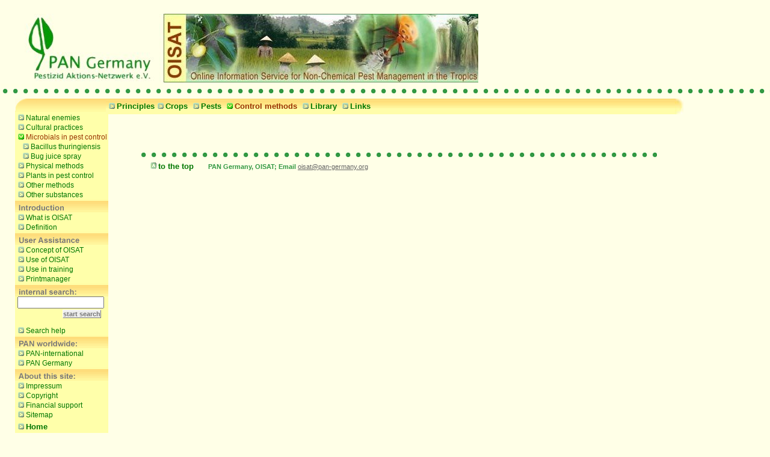

--- FILE ---
content_type: text/html
request_url: http://www.oisat.org/control_methods/microbials_in_pest_control.html
body_size: 2647
content:

<!DOCTYPE HTML PUBLIC "-//W3C//DTD HTML 4.01 Transitional//EN"
"http://www.w3.org/TR/html4/loose.dtd">

<html lang="en">
        <head>
                <title>Microbials in pest control</title>
                <meta http-equiv="Content-Type" content="text/html; charset=iso-8859-1">
                <meta name="language" content="en">
                <meta name="description" content=" ">
                <meta name="keywords" content=" ">
                <meta name="robots" content="index, follow">
                <meta name="allow-search" content="yes">
                <meta name="copyright" content="2002 Dr. Stefan Br&uuml;ckmann, Nidda, Germany">
                <meta name="publisher" content="Dr. Stefan Br&uuml;ckmann, Wydratstra&szlig;e 58, 63667 Nidda">
                <meta name="author" content="Dr. Stefan Brueckmann">
                <meta name="generator" content="Handmade by Dr. Brueckmann">
                <link rel="stylesheet" media="print" type="text/css" href="../styles/print.css">
                <link rel=stylesheet type="text/css" href="../styles/nn7.css">
        </head>



        <body>
                <!-- - header- -->
                 <div class="ignore"><a name="top"></a><a href="#content">jump directly to content</a><span class="ignore">. </span></div>
                <div id="level1">
                        <!-- navigation erste Ebene # # # # # # # # -->
                        <img src="../pics/right.jpg" width="14" height="26" border="0" alt="" hspace="0" vspace="0" align="right"><a href="../principles.html" title="Principles of holistic pest management" class="level1"><img src="../pics/butpass.gif" width="18" height="13" border="0" alt="">Principles</a><span class="ignore">. </span><a href="../cropsmap.htm" title="Crop-pest associations for major crops during different crop stages" class="level1"><img src="../pics/butpass.gif" width="18" height="13" border="0" alt="">Crops</a><span class="ignore">. </span> <a href="../pestsmap.htm" title="Entry point to preventive and curative pest management of key pests" class="level1"><img src="../pics/butpass.gif" width="18" height="13" border="0" alt="">Pests</a><span class="ignore">. </span> <a href="../controlmap.htm" title="Direct entry point for the description of preventive and curative control methods" class="level1" style="color:#993300;"><img src="../pics/butakt.gif" width="18" height="13" border="0" alt="">Control methods</a> <a href="../library.htm" title="References and fulltext documents" class="level1"><img src="../pics/butpass.gif" width="18" height="13" border="0" alt="">Library</a><span class="ignore">. </span> <a href="../links.htm" title="Weblinks for further reading" class="level1"><img src="../pics/butpass.gif" width="18" height="13" border="0" alt="">Links</a><span class="ignore">.
                        <!-- - ende navigation erste Ebene # # # # # # # # -->
                </div>
                <div id="topstrip">
                        <img src="../pics/sujet_oisat.jpg" width="754" height="114" border="0" alt="key visual: online information service for Non-chemical Pest Management in the Tropics">
                </div>

                <!-- ende header-->


                <div id="submenu"><img src="../pics/head_top.gif" width="155" height="22" border="0" alt=" ">
<!-- navigation second level -->


<img src="../pics/invisible.gif" width="155" height="1" border="0" alt=" ">
	<a href="../control_methods/natural_enemies.html" title="" class="ebene2"><img src="../pics/butpass.gif" width="18" height="13" border="0" alt=" ">Natural enemies</a><span class="ignore">. </span>
	<a href="../control_methods/cultural__practices.html" title="" class="ebene2"><img src="../pics/butpass.gif" width="18" height="13" border="0" alt=" ">Cultural  practices</a><span class="ignore">. </span>
	<a href="../control_methods/microbials_in_pest_control.html" title="" class="ebene2" style="color:#993300;"><img src="../pics/butakt.gif" width="18" height="13" border="0" alt=" ">Microbials in pest control</a><span class="ignore">. </span>
	<a href="../control_methods/pathogens_used_in_pest_control/bacillus_thuringiensis.html" title="" class="ebene3"><img src="../pics/butpass.gif" width="18" height="13" border="0" alt=" ">Bacillus thuringiensis</a><span class="ignore">. </span>
	<a href="../control_methods/microbials_in_pest_control/bug_juice_spray.html" title="" class="ebene3"><img src="../pics/butpass.gif" width="18" height="13" border="0" alt=" ">Bug juice spray</a><span class="ignore">. </span>
	<a href="../control_methods/physical_methods.html" title="" class="ebene2"><img src="../pics/butpass.gif" width="18" height="13" border="0" alt=" ">Physical methods</a><span class="ignore">. </span>
	<a href="../control_methods/plants_in_pest_control.html" title="" class="ebene2"><img src="../pics/butpass.gif" width="18" height="13" border="0" alt=" ">Plants in pest control</a><span class="ignore">. </span>
	<a href="../control_methods/other_methods.html" title="" class="ebene2"><img src="../pics/butpass.gif" width="18" height="13" border="0" alt=" ">Other methods</a><span class="ignore">. </span>
	<a href="../control_methods/other_substances.html" title="" class="ebene2"><img src="../pics/butpass.gif" width="18" height="13" border="0" alt=" ">Other substances</a><span class="ignore">. </span>


<!-- ende navigation second level Ebene -->
                        <img src="../pics/head_intro.gif" width="155" height="22" border="0" alt="introduction">
                        <a href="../what_is_oisat.html" title="Key pillars of OISAT" class="ebene2"><img src="../pics/butpass.gif" width="18" height="13" border="0" alt="">What is OISAT</a>
                        <a href="../definition.html" title="What do we mean with &quot;Non-chemical Pest Management&quot;?" class="ebene2"><img src="../pics/butpass.gif" width="18" height="13" border="0" alt="">Definition</a>
                        <img src="../pics/head_user.gif" width="155" height="22" border="0" alt="user assistance">
                        <a href="../concept_of_oisat.html" title="Structure and principles of OISAT Info" class="ebene2"><img src="../pics/butpass.gif" width="18" height="13" border="0" alt="">Concept of OISAT</a>
                        <a href="../use_of_oisat.html" title="Logic behind OISAT Info" class="ebene2"><img src="../pics/butpass.gif" width="18" height="13" border="0" alt="">Use of OISAT</a>
                        <a href="../use_in_training.html" title="Use in training and extension" class="ebene2"><img src="../pics/butpass.gif" width="18" height="13" border="0" alt="">Use in training</a>
                        <a href="../printmanager.php" title="Function to select specific description for printing and editing" class="ebene2" onclick="window.open('../printmanager.php','print_window','width=780, height=600, scrollbars=yes'); return false;"><img src="../pics/butpass.gif" width="18" height="13" border="0" alt="">Printmanager</a>
                        <form method="post" action="../suche.php" class="search"><img src="../pics/head_search.gif" width="155" height="22" border="0" alt="internal search"><label for="searchit" class="ignore"></label><input id="searchit" type="text" name="suche" size="10" class="text"> <input type="submit" size="12" name="suchen" value="start search" class="submit"></form>
                        <a href="../search_help.html" title="How to find the right information" class="ebene2"><img src="../pics/butpass.gif" width="18" height="13" border="0" alt="">Search help</a>
                        <img src="../pics/head_pan-ww.gif" width="155" height="22" border="0" alt="pan-worldwide">
                        <a href="http://www.pan-international.org/" title="Access to the websites of the PAN Regional Centers" class="ebene2" target="_blank"><img src="../pics/butpass.gif" width="18" height="13" border="0" alt=" ">PAN-international</a>
                          <a href="http://www.pan-germany.org/" title="PAN Germany Main Website" class="ebene2" target="_blank"><img src="../pics/butpass.gif" width="18" height="13" border="0" alt=" ">PAN Germany</a>
                        <img src="../pics/head_site.gif" width="155" height="22" border="0" alt="about this Site">
                        <a href="../impressum.html" title="Impressum" class="ebene2"><img src="../pics/butpass.gif" width="18" height="13" border="0" alt="">Impressum</a>
                        <a href="../copyright.html" title="Copyright and disclaimer" class="ebene2"><img src="../pics/butpass.gif" width="18" height="13" border="0" alt="">Copyright</a>
            <a href="../financial_support.html" title="Who support OISAT Info"  class="ebene2"><img src="../pics/butpass.gif" width="18" height="13" border="0" alt="">Financial support</a>
            <a href="../sitemap.htm" title="Overview of all pages of OISAT Info"  class="ebene2"><img src="../pics/butpass.gif" width="18" height="13" border="0" alt="">Sitemap</a>
                        <a href="../home.html" class="level1"><img src="../pics/butpass.gif" width="18" height="13" border="0" alt="">Home </a>
<br />



<br />

                        <p class="pan">last modified: 01.10.25, this page: 22.12.04</p><img src="../pics/navufoot.gif" width="155" height="26" border="0" alt=" ">
                </div>

                <!-- content -->
                <div id="cont"><a name="content"></a>
                <br />
                        <div class="cont1">
                                <!-- Begin Content1  -->



                                <!-- End Content1 -->
                        </div>

                        <div class="cont2">
                                <!-- Begin Content2  -->



                                <!-- End Content2 -->
                        </div>
                        <!-- end content -->

                        <div id="botstrip"><a href="#top" title="to the top of this page" class="level1"><img src="../pics/buttop.gif" width="18" height="13" border="0" alt=" ">to the top</a>&nbsp;&nbsp;&nbsp;&nbsp;&nbsp;&nbsp;&nbsp;&nbsp;PAN Germany, OISAT; Email <a href="mailto:oisat@pan-germany.org">oisat@pan-germany.org</a></div>
                        </div>
        </body>
</html>


--- FILE ---
content_type: text/css
request_url: http://www.oisat.org/styles/nn7.css
body_size: 8608
content:
body    {
    padding:10px 0px 0px 0px;
    background-color:#FFFFE7;
    color: #339922;
    margin:1px 0px 0px 0px;
    vertical-align:top;
    font-family:arial, sans-serif;
    font-size:100.01%;
    background-image:url(../pics/bodyback2.gif);
    background-repeat:repeat-x;
}

.ignore {
    position:absolute;
    left:-1000px;
    top:-1000px;
    width:0;
    height: 0;
    overflow:hidden;
    display:inline;
}

a {
    font-family:arial,
    sans serif;
    font-weight:normal;
    font-size:100%;
    color:#666666;
    text-decoration:underline;
}
a:hover {
    color:#009900;
    text-decoration:underline;
}

p,br				{font-family:arial, sans-serif; color:#006600; font-size:100%; font-weight:normal; text-align:left; color:#666666; padding:0px; margin:0px; }
i,div				{font-family:arial, sans-serif; padding:0px; margin:0px; font-size:100%; font-weight:normal; text-align:left;}
ol, ul, li			{font-family:arial, sans serif; font-weight:normal; font-size:100%; color:#666666; padding:0px; text-align:left; margin-left:25px;}
ol, ul				{margin:-5px 0px 0px 25px;}
li					{padding:3px 0px 0px 0px;}
input				{font-family:arial, sans-serif; font-size:100%; font-weight:normal;}

.unsichtbar			{display:none;}


#topstrip			{color: #339966; padding:0px; margin:12px 0px 0px 41px; position:absolute; text-align:left; width:630px; height:116px; font-family:Arial, sans-serif; font-size:12px; background-color:#FFFFE7; z-index:60;}

#contact			{position:absolute; top:10px; left:75%; z-index:110;}

#level1				{padding:0px; margin:153px 0px 0px 176px; position:absolute; width:75%; height:26px; font-family:Arial, sans-serif; font-size:14px; color: #006600; background-image:url(../pics/backhead.jpg); background-repeat:repeat-x; background-color:#FFFFE7; z-index:100;}
#submenu			{margin:153px 0px 0px 25px; padding:0px 0px 0px 0px; position:absolute; width:155px; float:left; color:#339944; background-color:#FFFFAA; z-index:80;}

#cont				{font-size:100%; top:200px; left:200px; margin:0px 20px 20px 30px; padding:0px; position:absolute; border:0px solid #FFFFE7; width:65%; height:auto; display:block; background-color:#FFFFE7;}
.center				{padding:0px; margin:0px; vertical-align:top; text-align:center; font-family:arial, sans serif; font-size:90%; font-weight:normal; color:#666666; border:1px solid #FFFFE7; display:block; background-color:#FFFFE7;}
.cont1				{padding:0px; margin:0px; vertical-align:top; text-align:left; font-family:arial, sans serif; font-size:90%; font-weight:normal; color:#666666; border:1px solid #FFFFE7; display:block; background-color:#FFFFE7;}
.cont2				{width:100%; padding:0px; margin:0px; vertical-align:top; text-align:left; font-family:arial, sans serif; font-size:90%; font-weight:normal; color:#666; border:1px solid #FFFFE7; background-color:#FFFFE7;}

a.glossar			{font-family:arial, sans-serif; font-size:100%; color:#666666; background-image:url(../pics/glossar.gif); background-repeat:repeat-x; text-decoration:underline;}

a.static1			{font-size:12px; font-weight:bold; vertical-align:top;}

a.static2			{font-size:12px; background-image:url(../pics/level0.gif); background-repeat:no-repeat; margin: 0px 0px 0px 0px; display:block;}
a:visited.static2	{font-size:12px;}
a:hover.static2		{font-size:12px; text-decoration:underline; color:#005500; background-image:url(../pics/level1.gif); background-repeat:no-repeat;}
a:active.static2	{font-size:12px;}

a.sitemap			{font-family:arial, sans serif; font-weight:normal; color:#007700; text-decoration:underline; padding: 0px 0px 0px 20px; background-image:url(../pics/butpass.gif); background-repeat:no-repeat;}
a:hover.sitemap			{color:#005500; text-decoration:underline; background-image:url(../pics/butsite.gif); background-repeat:no-repeat;}


a.level1			{font-family:arial, sans-serif; font-size:13px; color:#007700; text-decoration:none; font-weight:bold; line-height:25px;background-image:url(../pics/level0.gif); background-repeat:no-repeat; padding:0; margin:0;}
a:visited.level1		{color:#007700;}
a:hover.level1			{text-decoration:underline; color:#005500; background-image:url(../pics/level1.gif); background-repeat:no-repeat;}

a.ebene2			{font-size:12px; display:block; color:#007700; text-decoration:none; background-image:url(../pics/level0.gif); background-repeat:no-repeat;}
a:visited.ebene2		{color:#007700;}
a:hover.ebene2			{text-decoration:underline; color:#005500; background-image:url(../pics/level1.gif); background-repeat:no-repeat;}

a.ebene3			{font-size:12px; display:block; color:#007700; text-decoration:none; margin: 0px 0px 0px 8px; background-image:url(../pics/level0.gif); background-repeat:no-repeat;}
a:visited.ebene3		{color:#007700;}
a:hover.ebene3			{font-size:12px; display:block; color:#007700; text-decoration:underline; color:#005500; background-image:url(../pics/level1.gif); background-repeat:no-repeat;}

a.ebene4			{font-size:11px; display:block; color:#007700; text-decoration:none; margin: 0px 0px 0px 16px; background-image:url(../pics/level0.gif); background-repeat:no-repeat;}
a:visited.ebene4		{color:#007700;}
a:hover.ebene4			{font-size:11px; display:block; color:#007700; text-decoration:underline; color:#005500; background-image:url(../pics/level1.gif); background-repeat:no-repeat;}

a.ebene5			{font-size:11px; display:block; color:#007700; text-decoration:none;; margin: 0px 0px 0px 24px; background-image:url(../pics/level0.gif); background-repeat:no-repeat;}
a:visited.ebene5		{color:#007700;}
a:hover.ebene5			{font-size:11px; display:block; text-decoration:underline; color:#005500; background-image:url(../pics/level1.gif); background-repeat:no-repeat;}

form.search			{padding:0px; margin:0px 0px 5px 0px; width:145px; height:65px; background-color:#FFFFAA; font-family:arial, sans-serif; font-size:12px; font-weight:bold; text-align:right; color: #777777; border:0px solid #339944;}
input.text			{width:136px; margin:0px 4px;}
input.submit {font: bold 90% arial, sans-serif; background:#eee; color:#777; border-bottom: 1px solid #777; border-right: 1px solid #777; border-top: 1px solid #fff; border-left: 1px solid #fff; margin: 2px; padding:0;}
p.pan				{padding:0px 0px 0px 5px; font-size:75%;}

hr.left				{color:#FF0000; height:1px; width:135px;}

h1				{font-family:arial, sans serif; font-size:140%; margin:0px 0px 20px 0px;  padding:0px; color:#006600; font-weight:bold; text-align:center;}
h2				{font-family:arial, sans serif; font-size:120%; margin:20px 0px 10px 0px; padding:0px; color:#930; font-weight:bold; width:80%; clear:both;}
h2.grey {font: bold 110% arial, sans-serif; color:#666; margin: 5px 0; padding:0;}
h3				{font-family:arial, sans serif; font-size:120%; margin:20px 0px 10px 0px; padding:0px; color:#993300; font-weight:bold; width:80%;}
h4				{font-family:arial, sans serif; font-size:110%; margin:20px 10px 10px 0px; padding:0px; color:#336600; font-weight:bold; vertical-align:top;}

ol.cont2			{ font-family:arial, sans serif; font-weight:normal; font-size:90%; color:#339922; padding:0px; text-align:left;}
ul.cont2			{ font-family:arial, sans serif; font-weight:normal; font-size:90%; color:#339922; padding:0px; text-align:left;}
ul.linklist			{font-family:arial, sans serif; font-weight:normal; font-size:90%; color:#339922; list-style-image: url(../pics/butpass.gif); padding:2px;}
ul.pestlinklist			{font-family:arial, sans serif; font-weight:normal; font-size:100%; color:#339922; list-style-type:none; padding:0px; margin:0px;}

.mark1				{font-weight:bold; color:#FFFFFF; font-size:90%; padding:0px 3px 0px 3px; background-color:#66CC44;}
.mark2				{background-color:#FFFF66; padding:0px 3px 0px 3px;}
.mark3				{color:#993300;}


table				{border-right: 1px solid #DDDDDD; border-top: 1px solid #DDDDDD;}
td					{vertical-align:top; font-family:arial, sans serif; font-size:90%; padding: 2px; text-align:left; border-left: 1px solid #DDDDDD; border-bottom: 1px solid #DDDDDD; color:#666666;}
td.crops			{color:#339922;}
td.error			{vertical-align:top; font-family:arial, sans serif; font-size:90%; padding: 2px; text-align:left; border-left: 1px solid #DDDDDD; border-bottom: 1px solid #DDDDDD; color:#FF0000;}

table.sitemap		{border:0px;}
td.sitemap			{border:0px;}


/*footer*/
#botstrip			{ padding:15px; margin:0px; position:relative; border:0; width:100%; height:52px; font-size:11px; font-weight:bold; line-height:80px; background:#FFFFE7; color:#339944; display:block; vertical-align:top; background-image:url(../pics/footback.gif); background-repeat:repeat-x;}

--- FILE ---
content_type: text/css
request_url: http://www.oisat.org/styles/print.css
body_size: 3186
content:
body				{padding:0px 0px 0px 0px; color: #000000; margin:1px 0px 0px 0px; vertical-align:top; font-family:arial, sans-serif; font-size:11pt;}
a					{font-family:arial, sans-serif; font-size:100%; color:#000000; text-decoration:none; }

p,br				{font-family:arial, sans-serif; color:#000000; font-size:100%; font-weight:normal; text-align:left; padding:0px; margin:0px; }

i,div				{font-family:arial, sans-serif; padding:0px; margin:0px; font-size:100%; font-weight:normal;}

ol, ul, li			{font-family:arial, sans serif; font-weight:normal; font-size:100%; color:#000000; padding:0px; text-align:left; margin-left:25px;}
ol, ul				{margin:-5px 0px 0px 25px;}
li					{padding:3px 0px 0px 0px;}

input				{font-family:arial, sans-serif; font-size:100%; font-weight:normal;}


#topstrip			{display:none;}
#contact			{display:none;}
#level1				{display:none;}
#submenu			{display:none;}
#cont				{font-size:11pt; width:450pt; height:auto;}
.center				{padding:0px; margin:0px; vertical-align:top; text-align:center; font-family:arial, sans serif; font-size:10pt; font-weight:normal; color:#000000; display:block;}
.cont1				{padding:0px; margin:0px; vertical-align:top; text-align:left; font-family:arial, sans serif; font-size:11pt; font-weight:normal; color:#000000; display:block;}
.cont2				{padding:0px; margin:0px; vertical-align:top; text-align:left; font-family:arial, sans serif; font-size:11pt; font-weight:normal; color:#000000;}

a.glossar			{font-family:arial, sans-serif; font-size:11pt; color:#000000; text-decoration:none;}
a.sitemap			{font-family:arial, sans serif; font-weight:normal; font-size:11pt; color:#000000; text-decoration:underline;}
a.legend			{font-family:arial, sans serif; font-weight:normal; font-size:11pt;  color:#000000; text-decoration:none;}

h1					{font-family:arial, sans serif; font-size:140%; margin:0px 0px 20px 0px;  padding:0px; color:#000000; font-weight:bold; text-align:center;}
h2					{font-family:arial, sans serif; font-size:120%; margin:20px 0px 10px 0px; padding:0px; color:#000000; font-weight:bold; width:80%; clear:both;}
h3					{font-family:arial, sans serif; font-size:120%; margin:20px 0px 10px 0px; padding:0px; color:#000000; font-weight:bold; width:80%;}
h4					{font-family:arial, sans serif; font-size:110%; margin:20px 10px 10px 0px; padding:0px; color:#000000; font-weight:bold; vertical-align:top;}

ul.linklist			{font-family:arial, sans serif; font-weight:normal; font-size:11pt; color:#000000; list-style-image: url(../pics/butpass.gif); padding:2px;}

table				{border-right: 1px  solid #DDDDDD; border-top: 1px  solid #DDDDDD;}
td					{vertical-align:top; font-family:arial, sans serif; font-size:11pt; padding: 2px; border-left: 1px  solid #DDDDDD; border-bottom: 1px  solid #DDDDDD; color:#000000;}
table.sitemap		{border:0px;}
td.sitemap			{border:0px;}
table.printmap		{font-family:arial, sans-serif; font-size:90%; border:0px;}
td.printmap			{font-family:arial, sans-serif; font-size:90%; border:0px;}


/*footer*/
#botstrip 			{
		padding:0px;
		margin:0px;
		font-size:10pt;
		font-weight:bold;
		line-height:80px; 
		color:#000000;
		vertical-align:top;
}
